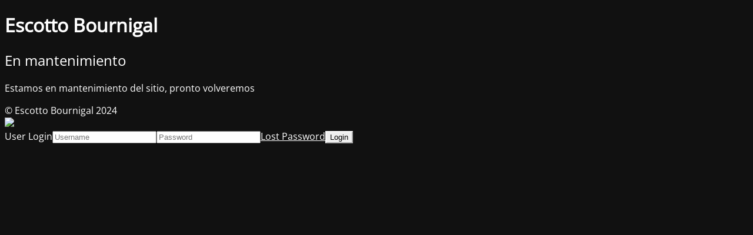

--- FILE ---
content_type: text/html; charset=UTF-8
request_url: http://escottobournigal.com.do/derecho-comercial/
body_size: 1865
content:
<!DOCTYPE html>
<html lang="en-US">
<head>
	<meta charset="UTF-8" />
	<title>Escotto Bournigal</title>		<meta name="viewport" content="width=device-width, maximum-scale=1, initial-scale=1, minimum-scale=1">
	<meta name="description" content="Abogados Consultores"/>
	<meta http-equiv="X-UA-Compatible" content="" />
	<meta property="og:site_name" content="Escotto Bournigal - Abogados Consultores"/>
	<meta property="og:title" content="Escotto Bournigal"/>
	<meta property="og:type" content="Maintenance"/>
	<meta property="og:url" content="http://escottobournigal.com.do"/>
	<meta property="og:description" content="Estamos en mantenimiento del sitio, pronto volveremos"/>
		<link rel="profile" href="http://gmpg.org/xfn/11" />
	<link rel="pingback" href="http://escottobournigal.com.do/xmlrpc.php" />
	<link rel='stylesheet' id='mtnc-style-css' href='http://escottobournigal.com.do/wp-content/plugins/maintenance/load/css/style.css?ver=1726499141' type='text/css' media='all' />
<link rel='stylesheet' id='mtnc-fonts-css' href='http://escottobournigal.com.do/wp-content/plugins/maintenance/load/css/fonts.css?ver=1726499141' type='text/css' media='all' />
<style type="text/css">body {background-color: #111111}.preloader {background-color: #111111}body {font-family: Open Sans; }.site-title, .preloader i, .login-form, .login-form a.lost-pass, .btn-open-login-form, .site-content, .user-content-wrapper, .user-content, footer, .maintenance a{color: #ffffff;} a.close-user-content, #mailchimp-box form input[type="submit"], .login-form input#submit.button  {border-color:#ffffff} input[type="submit"]:hover{background-color:#ffffff} input:-webkit-autofill, input:-webkit-autofill:focus{-webkit-text-fill-color:#ffffff} body &gt; .login-form-container{background-color:#111111}.btn-open-login-form{background-color:#111111}input:-webkit-autofill, input:-webkit-autofill:focus{-webkit-box-shadow:0 0 0 50px #111111 inset}input[type='submit']:hover{color:#111111} #custom-subscribe #submit-subscribe:before{background-color:#111111} </style>	
    
	<!--[if IE]>
	<style type="text/css">

	</style>
	<script type="text/javascript" src="http://escottobournigal.com.do/wp-content/plugins/maintenance/load/js/jquery.backstretch.min.js"></script>
	<![endif]-->
	<link rel="stylesheet" href="https://fonts.bunny.net/css?family=Open%20Sans:300,300italic,regular,italic,600,600italic,700,700italic,800,800italic:300"></head>

<body class="maintenance ">

<div class="main-container">
	<div class="preloader"><i class="fi-widget" aria-hidden="true"></i></div>	<div id="wrapper">
		<div class="center logotype">
			<header>
				<div class="logo-box istext" rel="home"><h1 class="site-title">Escotto Bournigal</h1></div>			</header>
		</div>
		<div id="content" class="site-content">
			<div class="center">
                <h2 class="heading font-center" style="font-weight:300;font-style:normal">En mantenimiento</h2><div class="description" style="font-weight:300;font-style:normal"><p>Estamos en mantenimiento del sitio, pronto volveremos</p>
</div>			</div>
		</div>
	</div> <!-- end wrapper -->
	<footer>
		<div class="center">
			<div style="font-weight:300;font-style:normal">© Escotto Bournigal 2024</div>		</div>
	</footer>
					<picture class="bg-img">
						<img src="http://escottobournigal.com.do/wp-content/uploads/2024/09/mt-sample-background.jpg">
		</picture>
	</div>

	<div class="login-form-container">
		<input type="hidden" id="mtnc_login_check" name="mtnc_login_check" value="1ad131d898" /><input type="hidden" name="_wp_http_referer" value="/derecho-comercial/" /><form id="login-form" class="login-form" method="post"><label>User Login</label><span class="login-error"></span><span class="licon user-icon"><input type="text" name="log" id="log" value="" size="20" class="input username" placeholder="Username" /></span><span class="picon pass-icon"><input type="password" name="pwd" id="login_password" value="" size="20" class="input password" placeholder="Password" /></span><a class="lost-pass" href="http://escottobournigal.com.do/wp-login.php?action=lostpassword">Lost Password</a><input type="submit" class="button" name="submit" id="submit" value="Login" /><input type="hidden" name="is_custom_login" value="1" /><input type="hidden" id="mtnc_login_check" name="mtnc_login_check" value="1ad131d898" /><input type="hidden" name="_wp_http_referer" value="/derecho-comercial/" /></form>		    <div id="btn-open-login-form" class="btn-open-login-form">
        <i class="fi-lock"></i>

    </div>
    <div id="btn-sound" class="btn-open-login-form sound">
        <i id="value_botton" class="fa fa-volume-off" aria-hidden="true"></i>
    </div>
    	</div>
<!--[if !IE]><!--><script type="text/javascript" src="http://escottobournigal.com.do/wp-includes/js/jquery/jquery.min.js?ver=3.7.1" id="jquery-core-js"></script>
<script type="text/javascript" src="http://escottobournigal.com.do/wp-includes/js/jquery/jquery-migrate.min.js?ver=3.4.1" id="jquery-migrate-js"></script>
<!--<![endif]--><script type="text/javascript" id="_frontend-js-extra">
/* <![CDATA[ */
var mtnc_front_options = {"body_bg":"http://escottobournigal.com.do/wp-content/uploads/2024/09/mt-sample-background.jpg","gallery_array":[],"blur_intensity":"5","font_link":["Open Sans:300,300italic,regular,italic,600,600italic,700,700italic,800,800italic:300"]};
//# sourceURL=_frontend-js-extra
/* ]]> */
</script>
<script type="text/javascript" src="http://escottobournigal.com.do/wp-content/plugins/maintenance/load/js/jquery.frontend.js?ver=1726499142" id="_frontend-js"></script>

</body>
</html>
